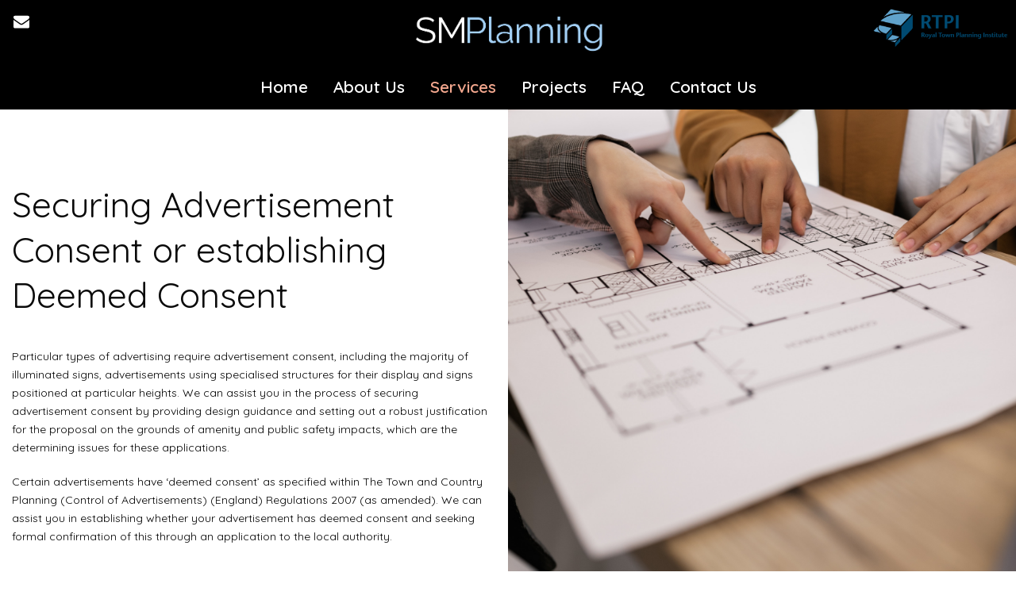

--- FILE ---
content_type: text/html; charset=UTF-8
request_url: https://www.smplanning.com/services-3/advertisement-consent/
body_size: 12837
content:
<!DOCTYPE html><html lang="en-GB" prefix="og: http://ogp.me/ns#" ><head><meta charset="UTF-8" /><meta name="viewport" content="width=device-width, initial-scale=1.0, minimum-scale=1.0, maximum-scale=5.0, user-scalable=0" /><meta http-equiv="X-UA-Compatible" content="IE=edge,chrome=1" /><meta name="format-detection" content="telephone=no"><!-- <link media="all" href="https://www.smplanning.com/wp-content/cache/autoptimize/css/autoptimize_5f19f1cc0307dc01580f1433ffe574fe.css" rel="stylesheet"> -->
<link rel="stylesheet" type="text/css" href="//www.smplanning.com/wp-content/cache/wpfc-minified/kendo144/7mvpo.css" media="all"/><title>Pre Application Planning Advice in London - SM Planning</title> <script type="text/javascript">var ajaxurl = "https://www.smplanning.com/wp-admin/admin-ajax.php"</script> <style id="critical-path-css" type="text/css">body,html{width:100%;height:100%;margin:0;padding:0}.page-preloader{top:0;left:0;z-index:999;position:fixed;height:100%;width:100%;text-align:center}.preloader-preview-area{-webkit-animation-delay:-.2s;animation-delay:-.2s;top:50%;-webkit-transform:translateY(100%);-ms-transform:translateY(100%);transform:translateY(100%);margin-top:10px;max-height:calc(50% - 20px);opacity:1;width:100%;text-align:center;position:absolute}.preloader-logo{max-width:90%;top:50%;-webkit-transform:translateY(-100%);-ms-transform:translateY(-100%);transform:translateY(-100%);margin:-10px auto 0 auto;max-height:calc(50% - 20px);opacity:1;position:relative}.ball-pulse>div{width:15px;height:15px;border-radius:100%;margin:2px;-webkit-animation-fill-mode:both;animation-fill-mode:both;display:inline-block;-webkit-animation:ball-pulse .75s infinite cubic-bezier(.2,.68,.18,1.08);animation:ball-pulse .75s infinite cubic-bezier(.2,.68,.18,1.08)}.ball-pulse>div:nth-child(1){-webkit-animation-delay:-.36s;animation-delay:-.36s}.ball-pulse>div:nth-child(2){-webkit-animation-delay:-.24s;animation-delay:-.24s}.ball-pulse>div:nth-child(3){-webkit-animation-delay:-.12s;animation-delay:-.12s}@-webkit-keyframes ball-pulse{0%{-webkit-transform:scale(1);transform:scale(1);opacity:1}45%{-webkit-transform:scale(.1);transform:scale(.1);opacity:.7}80%{-webkit-transform:scale(1);transform:scale(1);opacity:1}}@keyframes ball-pulse{0%{-webkit-transform:scale(1);transform:scale(1);opacity:1}45%{-webkit-transform:scale(.1);transform:scale(.1);opacity:.7}80%{-webkit-transform:scale(1);transform:scale(1);opacity:1}}.ball-clip-rotate-pulse{position:relative;-webkit-transform:translateY(-15px) translateX(-10px);-ms-transform:translateY(-15px) translateX(-10px);transform:translateY(-15px) translateX(-10px);display:inline-block}.ball-clip-rotate-pulse>div{-webkit-animation-fill-mode:both;animation-fill-mode:both;position:absolute;top:0;left:0;border-radius:100%}.ball-clip-rotate-pulse>div:first-child{height:36px;width:36px;top:7px;left:-7px;-webkit-animation:ball-clip-rotate-pulse-scale 1s 0s cubic-bezier(.09,.57,.49,.9) infinite;animation:ball-clip-rotate-pulse-scale 1s 0s cubic-bezier(.09,.57,.49,.9) infinite}.ball-clip-rotate-pulse>div:last-child{position:absolute;width:50px;height:50px;left:-16px;top:-2px;background:0 0;border:2px solid;-webkit-animation:ball-clip-rotate-pulse-rotate 1s 0s cubic-bezier(.09,.57,.49,.9) infinite;animation:ball-clip-rotate-pulse-rotate 1s 0s cubic-bezier(.09,.57,.49,.9) infinite;-webkit-animation-duration:1s;animation-duration:1s}@-webkit-keyframes ball-clip-rotate-pulse-rotate{0%{-webkit-transform:rotate(0) scale(1);transform:rotate(0) scale(1)}50%{-webkit-transform:rotate(180deg) scale(.6);transform:rotate(180deg) scale(.6)}100%{-webkit-transform:rotate(360deg) scale(1);transform:rotate(360deg) scale(1)}}@keyframes ball-clip-rotate-pulse-rotate{0%{-webkit-transform:rotate(0) scale(1);transform:rotate(0) scale(1)}50%{-webkit-transform:rotate(180deg) scale(.6);transform:rotate(180deg) scale(.6)}100%{-webkit-transform:rotate(360deg) scale(1);transform:rotate(360deg) scale(1)}}@-webkit-keyframes ball-clip-rotate-pulse-scale{30%{-webkit-transform:scale(.3);transform:scale(.3)}100%{-webkit-transform:scale(1);transform:scale(1)}}@keyframes ball-clip-rotate-pulse-scale{30%{-webkit-transform:scale(.3);transform:scale(.3)}100%{-webkit-transform:scale(1);transform:scale(1)}}@-webkit-keyframes square-spin{25%{-webkit-transform:perspective(100px) rotateX(180deg) rotateY(0);transform:perspective(100px) rotateX(180deg) rotateY(0)}50%{-webkit-transform:perspective(100px) rotateX(180deg) rotateY(180deg);transform:perspective(100px) rotateX(180deg) rotateY(180deg)}75%{-webkit-transform:perspective(100px) rotateX(0) rotateY(180deg);transform:perspective(100px) rotateX(0) rotateY(180deg)}100%{-webkit-transform:perspective(100px) rotateX(0) rotateY(0);transform:perspective(100px) rotateX(0) rotateY(0)}}@keyframes square-spin{25%{-webkit-transform:perspective(100px) rotateX(180deg) rotateY(0);transform:perspective(100px) rotateX(180deg) rotateY(0)}50%{-webkit-transform:perspective(100px) rotateX(180deg) rotateY(180deg);transform:perspective(100px) rotateX(180deg) rotateY(180deg)}75%{-webkit-transform:perspective(100px) rotateX(0) rotateY(180deg);transform:perspective(100px) rotateX(0) rotateY(180deg)}100%{-webkit-transform:perspective(100px) rotateX(0) rotateY(0);transform:perspective(100px) rotateX(0) rotateY(0)}}.square-spin{display:inline-block}.square-spin>div{-webkit-animation-fill-mode:both;animation-fill-mode:both;width:50px;height:50px;-webkit-animation:square-spin 3s 0s cubic-bezier(.09,.57,.49,.9) infinite;animation:square-spin 3s 0s cubic-bezier(.09,.57,.49,.9) infinite}.cube-transition{position:relative;-webkit-transform:translate(-25px,-25px);-ms-transform:translate(-25px,-25px);transform:translate(-25px,-25px);display:inline-block}.cube-transition>div{-webkit-animation-fill-mode:both;animation-fill-mode:both;width:15px;height:15px;position:absolute;top:-5px;left:-5px;-webkit-animation:cube-transition 1.6s 0s infinite ease-in-out;animation:cube-transition 1.6s 0s infinite ease-in-out}.cube-transition>div:last-child{-webkit-animation-delay:-.8s;animation-delay:-.8s}@-webkit-keyframes cube-transition{25%{-webkit-transform:translateX(50px) scale(.5) rotate(-90deg);transform:translateX(50px) scale(.5) rotate(-90deg)}50%{-webkit-transform:translate(50px,50px) rotate(-180deg);transform:translate(50px,50px) rotate(-180deg)}75%{-webkit-transform:translateY(50px) scale(.5) rotate(-270deg);transform:translateY(50px) scale(.5) rotate(-270deg)}100%{-webkit-transform:rotate(-360deg);transform:rotate(-360deg)}}@keyframes cube-transition{25%{-webkit-transform:translateX(50px) scale(.5) rotate(-90deg);transform:translateX(50px) scale(.5) rotate(-90deg)}50%{-webkit-transform:translate(50px,50px) rotate(-180deg);transform:translate(50px,50px) rotate(-180deg)}75%{-webkit-transform:translateY(50px) scale(.5) rotate(-270deg);transform:translateY(50px) scale(.5) rotate(-270deg)}100%{-webkit-transform:rotate(-360deg);transform:rotate(-360deg)}}.ball-scale>div{border-radius:100%;margin:2px;-webkit-animation-fill-mode:both;animation-fill-mode:both;display:inline-block;height:60px;width:60px;-webkit-animation:ball-scale 1s 0s ease-in-out infinite;animation:ball-scale 1s 0s ease-in-out infinite}@-webkit-keyframes ball-scale{0%{-webkit-transform:scale(0);transform:scale(0)}100%{-webkit-transform:scale(1);transform:scale(1);opacity:0}}@keyframes ball-scale{0%{-webkit-transform:scale(0);transform:scale(0)}100%{-webkit-transform:scale(1);transform:scale(1);opacity:0}}.line-scale>div{-webkit-animation-fill-mode:both;animation-fill-mode:both;display:inline-block;width:5px;height:50px;border-radius:2px;margin:2px}.line-scale>div:nth-child(1){-webkit-animation:line-scale 1s -.5s infinite cubic-bezier(.2,.68,.18,1.08);animation:line-scale 1s -.5s infinite cubic-bezier(.2,.68,.18,1.08)}.line-scale>div:nth-child(2){-webkit-animation:line-scale 1s -.4s infinite cubic-bezier(.2,.68,.18,1.08);animation:line-scale 1s -.4s infinite cubic-bezier(.2,.68,.18,1.08)}.line-scale>div:nth-child(3){-webkit-animation:line-scale 1s -.3s infinite cubic-bezier(.2,.68,.18,1.08);animation:line-scale 1s -.3s infinite cubic-bezier(.2,.68,.18,1.08)}.line-scale>div:nth-child(4){-webkit-animation:line-scale 1s -.2s infinite cubic-bezier(.2,.68,.18,1.08);animation:line-scale 1s -.2s infinite cubic-bezier(.2,.68,.18,1.08)}.line-scale>div:nth-child(5){-webkit-animation:line-scale 1s -.1s infinite cubic-bezier(.2,.68,.18,1.08);animation:line-scale 1s -.1s infinite cubic-bezier(.2,.68,.18,1.08)}@-webkit-keyframes line-scale{0%{-webkit-transform:scaley(1);transform:scaley(1)}50%{-webkit-transform:scaley(.4);transform:scaley(.4)}100%{-webkit-transform:scaley(1);transform:scaley(1)}}@keyframes line-scale{0%{-webkit-transform:scaley(1);transform:scaley(1)}50%{-webkit-transform:scaley(.4);transform:scaley(.4)}100%{-webkit-transform:scaley(1);transform:scaley(1)}}.ball-scale-multiple{position:relative;-webkit-transform:translateY(30px);-ms-transform:translateY(30px);transform:translateY(30px);display:inline-block}.ball-scale-multiple>div{border-radius:100%;-webkit-animation-fill-mode:both;animation-fill-mode:both;margin:2px;position:absolute;left:-30px;top:0;opacity:0;margin:0;width:50px;height:50px;-webkit-animation:ball-scale-multiple 1s 0s linear infinite;animation:ball-scale-multiple 1s 0s linear infinite}.ball-scale-multiple>div:nth-child(2){-webkit-animation-delay:-.2s;animation-delay:-.2s}.ball-scale-multiple>div:nth-child(3){-webkit-animation-delay:-.2s;animation-delay:-.2s}@-webkit-keyframes ball-scale-multiple{0%{-webkit-transform:scale(0);transform:scale(0);opacity:0}5%{opacity:1}100%{-webkit-transform:scale(1);transform:scale(1);opacity:0}}@keyframes ball-scale-multiple{0%{-webkit-transform:scale(0);transform:scale(0);opacity:0}5%{opacity:1}100%{-webkit-transform:scale(1);transform:scale(1);opacity:0}}.ball-pulse-sync{display:inline-block}.ball-pulse-sync>div{width:15px;height:15px;border-radius:100%;margin:2px;-webkit-animation-fill-mode:both;animation-fill-mode:both;display:inline-block}.ball-pulse-sync>div:nth-child(1){-webkit-animation:ball-pulse-sync .6s -.21s infinite ease-in-out;animation:ball-pulse-sync .6s -.21s infinite ease-in-out}.ball-pulse-sync>div:nth-child(2){-webkit-animation:ball-pulse-sync .6s -.14s infinite ease-in-out;animation:ball-pulse-sync .6s -.14s infinite ease-in-out}.ball-pulse-sync>div:nth-child(3){-webkit-animation:ball-pulse-sync .6s -70ms infinite ease-in-out;animation:ball-pulse-sync .6s -70ms infinite ease-in-out}@-webkit-keyframes ball-pulse-sync{33%{-webkit-transform:translateY(10px);transform:translateY(10px)}66%{-webkit-transform:translateY(-10px);transform:translateY(-10px)}100%{-webkit-transform:translateY(0);transform:translateY(0)}}@keyframes ball-pulse-sync{33%{-webkit-transform:translateY(10px);transform:translateY(10px)}66%{-webkit-transform:translateY(-10px);transform:translateY(-10px)}100%{-webkit-transform:translateY(0);transform:translateY(0)}}.transparent-circle{display:inline-block;border-top:.5em solid rgba(255,255,255,.2);border-right:.5em solid rgba(255,255,255,.2);border-bottom:.5em solid rgba(255,255,255,.2);border-left:.5em solid #fff;-webkit-transform:translateZ(0);transform:translateZ(0);-webkit-animation:transparent-circle 1.1s infinite linear;animation:transparent-circle 1.1s infinite linear;width:50px;height:50px;border-radius:50%}.transparent-circle:after{border-radius:50%;width:10em;height:10em}@-webkit-keyframes transparent-circle{0%{-webkit-transform:rotate(0);transform:rotate(0)}100%{-webkit-transform:rotate(360deg);transform:rotate(360deg)}}@keyframes transparent-circle{0%{-webkit-transform:rotate(0);transform:rotate(0)}100%{-webkit-transform:rotate(360deg);transform:rotate(360deg)}}.ball-spin-fade-loader{position:relative;top:-10px;left:-10px;display:inline-block}.ball-spin-fade-loader>div{width:15px;height:15px;border-radius:100%;margin:2px;-webkit-animation-fill-mode:both;animation-fill-mode:both;position:absolute;-webkit-animation:ball-spin-fade-loader 1s infinite linear;animation:ball-spin-fade-loader 1s infinite linear}.ball-spin-fade-loader>div:nth-child(1){top:25px;left:0;animation-delay:-.84s;-webkit-animation-delay:-.84s}.ball-spin-fade-loader>div:nth-child(2){top:17.05px;left:17.05px;animation-delay:-.72s;-webkit-animation-delay:-.72s}.ball-spin-fade-loader>div:nth-child(3){top:0;left:25px;animation-delay:-.6s;-webkit-animation-delay:-.6s}.ball-spin-fade-loader>div:nth-child(4){top:-17.05px;left:17.05px;animation-delay:-.48s;-webkit-animation-delay:-.48s}.ball-spin-fade-loader>div:nth-child(5){top:-25px;left:0;animation-delay:-.36s;-webkit-animation-delay:-.36s}.ball-spin-fade-loader>div:nth-child(6){top:-17.05px;left:-17.05px;animation-delay:-.24s;-webkit-animation-delay:-.24s}.ball-spin-fade-loader>div:nth-child(7){top:0;left:-25px;animation-delay:-.12s;-webkit-animation-delay:-.12s}.ball-spin-fade-loader>div:nth-child(8){top:17.05px;left:-17.05px;animation-delay:0s;-webkit-animation-delay:0s}@-webkit-keyframes ball-spin-fade-loader{50%{opacity:.3;-webkit-transform:scale(.4);transform:scale(.4)}100%{opacity:1;-webkit-transform:scale(1);transform:scale(1)}}@keyframes ball-spin-fade-loader{50%{opacity:.3;-webkit-transform:scale(.4);transform:scale(.4)}100%{opacity:1;-webkit-transform:scale(1);transform:scale(1)}}</style><meta name="description" content="Let our Planning Consultants help prevent costly delays in your planning application process. We offer a bespoke pre-application service for every project."/><meta name="robots" content="noindex,nofollow"/><meta property="og:locale" content="en_GB" /><meta property="og:type" content="article" /><meta property="og:title" content="Pre Application Planning Advice in London - SM Planning" /><meta property="og:description" content="Let our Planning Consultants help prevent costly delays in your planning application process. We offer a bespoke pre-application service for every project." /><meta property="og:url" content="https://www.smplanning.com/services-3/advertisement-consent/" /><meta property="og:site_name" content="SM Planning" /><meta name="twitter:card" content="summary_large_image" /><meta name="twitter:description" content="Let our Planning Consultants help prevent costly delays in your planning application process. We offer a bespoke pre-application service for every project." /><meta name="twitter:title" content="Pre Application Planning Advice in London - SM Planning" /><link rel='dns-prefetch' href='//www.google.com' /><link rel="alternate" type="application/rss+xml" title="SM Planning &raquo; Feed" href="https://www.smplanning.com/feed/" /><link rel="alternate" type="application/rss+xml" title="SM Planning &raquo; Comments Feed" href="https://www.smplanning.com/comments/feed/" /><link rel="shortcut icon" href="https://www.smplanning.com/wp-content/uploads/2022/12/smplanning-e1671626359605.png"  /> <script type="text/javascript">window.abb = {};
php = {};
window.PHP = {};
PHP.ajax = "https://www.smplanning.com/wp-admin/admin-ajax.php";PHP.wp_p_id = "3945";var mk_header_parallax, mk_banner_parallax, mk_page_parallax, mk_footer_parallax, mk_body_parallax;
var mk_images_dir = "https://www.smplanning.com/wp-content/themes/jupiter/assets/images",
mk_theme_js_path = "https://www.smplanning.com/wp-content/themes/jupiter/assets/js",
mk_theme_dir = "https://www.smplanning.com/wp-content/themes/jupiter",
mk_captcha_placeholder = "Enter Captcha",
mk_captcha_invalid_txt = "Invalid. Try again.",
mk_captcha_correct_txt = "Captcha correct.",
mk_responsive_nav_width = 1140,
mk_vertical_header_back = "Back",
mk_vertical_header_anim = "1",
mk_check_rtl = true,
mk_grid_width = 1140,
mk_ajax_search_option = "disable",
mk_preloader_bg_color = "#000000",
mk_accent_color = "#00546c",
mk_go_to_top =  "true",
mk_smooth_scroll =  "true",
mk_preloader_bar_color = "#00546c",
mk_preloader_logo = "https://www.smplanning.com/wp-content/uploads/2018/03/smplanning.png";
var mk_header_parallax = false,
mk_banner_parallax = false,
mk_footer_parallax = false,
mk_body_parallax = false,
mk_no_more_posts = "No More Posts",
mk_typekit_id   = "",
mk_google_fonts = ["Quicksand:100italic,200italic,300italic,400italic,500italic,600italic,700italic,800italic,900italic,100,200,300,400,500,600,700,800,900"],
mk_global_lazyload = true;</script> <style id='theme-styles-inline-css' type='text/css'>body { background-color:#fff; } .hb-custom-header #mk-page-introduce, .mk-header { background-color:#f7f7f7; } .hb-custom-header > div, .mk-header-bg { background-color:#000000; } .mk-classic-nav-bg { background-color:#000000; } .master-holder-bg { background-color:#fff; } #mk-footer { background-color:#242424; } #mk-boxed-layout { -webkit-box-shadow:0 0 0px rgba(0, 0, 0, 0); -moz-box-shadow:0 0 0px rgba(0, 0, 0, 0); box-shadow:0 0 0px rgba(0, 0, 0, 0); } .mk-news-tab .mk-tabs-tabs .is-active a, .mk-fancy-title.pattern-style span, .mk-fancy-title.pattern-style.color-gradient span:after, .page-bg-color { background-color:#fff; } .page-title { font-size:20px; color:; text-transform:uppercase; font-weight:400; letter-spacing:2px; } .page-subtitle { font-size:14px; line-height:100%; color:; font-size:14px; text-transform:none; } .header-style-1 .mk-header-padding-wrapper, .header-style-2 .mk-header-padding-wrapper, .header-style-3 .mk-header-padding-wrapper { padding-top:134px; } body { font-family:Arial, Helvetica, sans-serif } body, p, .main-navigation-ul, .mk-vm-menuwrapper, .mk-fancy-title { font-family:Quicksand } @font-face { font-family:'star'; src:url('https://www.smplanning.com/wp-content/themes/jupiter/assets/stylesheet/fonts/star/font.eot'); src:url('https://www.smplanning.com/wp-content/themes/jupiter/assets/stylesheet/fonts/star/font.eot?#iefix') format('embedded-opentype'), url('https://www.smplanning.com/wp-content/themes/jupiter/assets/stylesheet/fonts/star/font.woff') format('woff'), url('https://www.smplanning.com/wp-content/themes/jupiter/assets/stylesheet/fonts/star/font.ttf') format('truetype'), url('https://www.smplanning.com/wp-content/themes/jupiter/assets/stylesheet/fonts/star/font.svg#star') format('svg'); font-weight:normal; font-style:normal; } @font-face { font-family:'WooCommerce'; src:url('https://www.smplanning.com/wp-content/themes/jupiter/assets/stylesheet/fonts/woocommerce/font.eot'); src:url('https://www.smplanning.com/wp-content/themes/jupiter/assets/stylesheet/fonts/woocommerce/font.eot?#iefix') format('embedded-opentype'), url('https://www.smplanning.com/wp-content/themes/jupiter/assets/stylesheet/fonts/woocommerce/font.woff') format('woff'), url('https://www.smplanning.com/wp-content/themes/jupiter/assets/stylesheet/fonts/woocommerce/font.ttf') format('truetype'), url('https://www.smplanning.com/wp-content/themes/jupiter/assets/stylesheet/fonts/woocommerce/font.svg#WooCommerce') format('svg'); font-weight:normal; font-style:normal; }.white, .white *{ color:white!important; } .grecaptcha-badge { visibility:hidden; }</style><!-- <link rel='stylesheet' id='theme-options-css'  href='https://www.smplanning.com/wp-content/cache/autoptimize/css/autoptimize_single_f7b664b60f14cac0959249c41be5a81b.css?ver=1768823643' type='text/css' media='all' /> -->
<link rel="stylesheet" type="text/css" href="//www.smplanning.com/wp-content/cache/wpfc-minified/32pbgtet/bjudl.css" media="all"/> <script src='//www.smplanning.com/wp-content/cache/wpfc-minified/l9sfqgxd/bjudz.js' type="text/javascript"></script>
<!-- <script type='text/javascript' src='https://www.smplanning.com/wp-content/cache/autoptimize/js/autoptimize_single_bcf9be088a972a25eb7587b15a8f6c1f.js?ver=4.9.26'></script> --> <script type='text/javascript'>WebFontConfig = {
timeout: 2000
}
if ( mk_typekit_id.length > 0 ) {
WebFontConfig.typekit = {
id: mk_typekit_id
}
}
if ( mk_google_fonts.length > 0 ) {
WebFontConfig.google = {
families:  mk_google_fonts
}
}
if ( (mk_google_fonts.length > 0 || mk_typekit_id.length > 0) && navigator.userAgent.indexOf("Speed Insights") == -1) {
WebFont.load( WebFontConfig );
}</script> <script src='//www.smplanning.com/wp-content/cache/wpfc-minified/7iqb3fca/bjue1.js' type="text/javascript"></script>
<!-- <script type='text/javascript' src='https://www.smplanning.com/wp-content/cache/autoptimize/js/autoptimize_single_dc5ba5044fccc0297be7b262ce669a7c.js?ver=1.12.4'></script> --> <link rel='https://api.w.org/' href='https://www.smplanning.com/wp-json/' /><link rel="EditURI" type="application/rsd+xml" title="RSD" href="https://www.smplanning.com/xmlrpc.php?rsd" /><link rel="wlwmanifest" type="application/wlwmanifest+xml" href="https://www.smplanning.com/wp-includes/wlwmanifest.xml" /><meta name="generator" content="WordPress 4.9.26" /><link rel='shortlink' href='https://www.smplanning.com/?p=3945' /><link rel="alternate" type="application/json+oembed" href="https://www.smplanning.com/wp-json/oembed/1.0/embed?url=https%3A%2F%2Fwww.smplanning.com%2Fservices-3%2Fadvertisement-consent%2F" /><link rel="alternate" type="text/xml+oembed" href="https://www.smplanning.com/wp-json/oembed/1.0/embed?url=https%3A%2F%2Fwww.smplanning.com%2Fservices-3%2Fadvertisement-consent%2F&#038;format=xml" /> <script>var isTest = false;</script> <style id="js-media-query-css">.mk-event-countdown-ul:media(max-width:750px) li{width:90%;display:block;margin:0 auto 15px}.mk-event-countdown-ul-block li{width:90%;display:block;margin:0 auto 15px}.mk-process-steps:media(max-width:960px) ul:before{display:none!important}.mk-process-steps:media(max-width:960px) li{margin-bottom:30px!important;width:100%!important;text-align:center}</style><meta itemprop="author" content="MIa" /><meta itemprop="datePublished" content="January 26, 2024" /><meta itemprop="dateModified" content="February 13, 2024" /><meta itemprop="publisher" content="SM Planning" /><style type="text/css">.recentcomments a{display:inline !important;padding:0 !important;margin:0 !important;}</style><meta name="generator" content="Powered by WPBakery Page Builder - drag and drop page builder for WordPress."/> <!--[if lte IE 9]><link rel="stylesheet" type="text/css" href="https://www.smplanning.com/wp-content/plugins/js_composer_theme/assets/css/vc_lte_ie9.min.css" media="screen"><![endif]--><style type="text/css" id="wp-custom-css">#mk-quick-contact{
left:3px;
top:60px;
bottom:auto;
right:auto;
width:250px!important;
}
@media(max-width:1140px){
.mk-quick-contact-wrapper{
top:15px!important;
}
}
#stickyLogobyMK{
position:fixed;
display:none;
color:red;
z-index:999999;
left:14%;
/*also change in .a-sticky .mk-classic-menu-wrappe*/
top:5px;
width:150px;
height:55px;
overflow:hidden;
}
.a-sticky #stickyLogobyMK{
display:block;
}
.a-sticky .mk-classic-menu-wrapper{
width:100%;
text-align:right;
/*also change to #stickyLogobyMK*/
right:14%;
}
#stickyLogobyMK img{
max-width:100%;
height:auto;
display:none;
}
#stickyLogobyMK img.mk-sticky-logo{
display:block;
}
#rtpi-header-logo{
position:absolute;
right:0;
top:0;
z-index:999999;
}
#rtpi-header-logo img{
margin:5px;
width:180px;
}
@media screen and (max-width:1141px){
#rtpi-header-logo{
display:none;
}
}
.mk-quick-contact-wrapper{
position:fixed !important;
left:0;
margin:5px;
top:0;
right:auto;
bottom:auto;
width:75px;
}
.admin-bar .mk-quick-contact-wrapper{
top:32px;
}
.admin-bar #stickyLogobyMK{
top:38px;
border:red 0px solid;
}
.home .mk-header-nav-container{  background:rgba(0,0,0,0)!important;
}
.white, .white *{
color:white!important;
}
.grecaptcha-badge { 
visibility: hidden;
}
.page-id-616 .header-style-2 .mk-header-nav-container{border-bottom:1px solid #d6d6d6;}
.category-grid-portfolios .vc_gitem-post-data-source-post_excerpt{
display:none;
}
.donotshowANywhere{
display:none!important;
}
.category-grid-portfolios{
margin-bottom:10px;
}
.single-portfolio #theme-page{
padding-top:22px!important;
padding-bottom:22px!important;
}
body:not(.home) h1.mk-fancy-title{
font-size:28px!important;
margin:11px;
}
.vc_grid-item-mini .vc_gitem-animated-block .vc_gitem-zone-mini .vc_gitem_row .vc_gitem-col{
display:none;
}
.vc_grid-item-mini.vc_is-hover .vc_gitem-animate-blurOut .vc_gitem-zone-a, .vc_grid-item-mini.vc_is-hover .vc_gitem-animate-blurScaleOut .vc_gitem-zone-a{
-webkit-filter: blur(1px);
-moz-filter: blur(1px);
-ms-filter: blur(1px);
filter: blur(1px);
}
.testimonial-carousel-container .mk-fancy-title span{
color:#fff !important;
background-color:#111 !important;
}
@media (max-width:767px){
.category-grid-portfolios .vc_grid-item.vc_col-sm-3{
width:50% !important;
}
}
.category-grid-portfolios .vc_grid-item-mini .vc_gitem-zone-a a.vc_gitem-link{
padding:5px;
}</style><meta name="generator" content="Jupiter Child Theme 1.0" /><style type="text/css" data-type="vc_shortcodes-custom-css">.vc_custom_1680257920293{background-image: url(https://www.smplanning.com/wp-content/uploads/2023/03/pre-planning-application.jpg?id=3240) !important;background-position: center !important;background-repeat: no-repeat !important;background-size: cover !important;}.vc_custom_1706263914732{margin-bottom: 0px !important;}</style><noscript><style type="text/css">.wpb_animate_when_almost_visible { opacity: 1; }</style></noscript></head><body class="page-template-default page page-id-3945 page-child parent-pageid-65 wpb-js-composer js-comp-ver-5.4.4 vc_responsive" itemscope="itemscope" itemtype="https://schema.org/WebPage"  data-adminbar=""><div class="mk-body-loader-overlay page-preloader" style="background-color:#000000;"><img alt="SM Planning" class="preloader-logo" src="https://www.smplanning.com/wp-content/uploads/2018/03/smplanning.png" width="661" height="203" ><div class="preloader-preview-area"><div class="ball-pulse"><div style="background-color: #ffffff"></div><div style="background-color: #ffffff"></div><div style="background-color: #ffffff"></div></div></div></div><div id="top-of-page"></div><div id="mk-boxed-layout"><div id="mk-theme-container" ><header data-height='83'
data-sticky-height='54'
data-responsive-height='90'
data-transparent-skin='light'
data-header-style='2'
data-sticky-style='fixed'
data-sticky-offset='header' id="mk-header-1" class="mk-header header-style-2 header-align-center  toolbar-false menu-hover-2 sticky-style-fixed mk-background-stretch boxed-header " role="banner" itemscope="itemscope" itemtype="https://schema.org/WPHeader" ><div class="mk-header-holder"><div class="mk-header-inner"><div class="mk-header-bg "></div><div class="mk-grid header-grid"><div class="add-header-height"><div class="mk-nav-responsive-link"><div class="mk-css-icon-menu"><div class="mk-css-icon-menu-line-1"></div><div class="mk-css-icon-menu-line-2"></div><div class="mk-css-icon-menu-line-3"></div></div></div><div class=" header-logo fit-logo-img add-header-height logo-is-responsive logo-has-sticky"> <a href="https://www.smplanning.com/" title="SM Planning"> <img class="mk-desktop-logo dark-logo" title="SM Planning" alt="SM Planning" src="https://www.smplanning.com/wp-content/uploads/2018/03/smplanning.png" /> <img class="mk-desktop-logo light-logo" title="SM Planning" alt="SM Planning" src="https://www.smplanning.com/wp-content/uploads/2018/03/smplanning.png" /> <img width="200" height="61" class="mk-resposnive-logo" title="SM Planning" alt="SM Planning" src="https://www.smplanning.com/wp-content/uploads/2018/03/smplanning.png" /> <img class="mk-sticky-logo" title="SM Planning" alt="SM Planning" src="https://www.smplanning.com/wp-content/uploads/2018/03/smplanning.png" /> </a></div></div></div><div class="clearboth"></div><div class="mk-header-nav-container menu-hover-style-2" role="navigation" itemscope="itemscope" itemtype="https://schema.org/SiteNavigationElement" ><div class="mk-classic-nav-bg"></div><div class="mk-classic-menu-wrapper"><nav class="mk-main-navigation js-main-nav"><ul id="menu-main-menu" class="main-navigation-ul"><li id="menu-item-213" class="menu-item menu-item-type-post_type menu-item-object-page menu-item-home no-mega-menu"><a class="menu-item-link js-smooth-scroll"  href="https://www.smplanning.com/">Home</a></li><li id="menu-item-212" class="menu-item menu-item-type-post_type menu-item-object-page no-mega-menu"><a class="menu-item-link js-smooth-scroll"  href="https://www.smplanning.com/about-us/">About Us</a></li><li id="menu-item-209" class="menu-item menu-item-type-post_type menu-item-object-page current-page-ancestor current-menu-ancestor current-menu-parent current-page-parent current_page_parent current_page_ancestor menu-item-has-children no-mega-menu"><a class="menu-item-link js-smooth-scroll"  href="https://www.smplanning.com/services-3/">Services</a><ul style="" class="sub-menu "><li id="menu-item-1139" class="menu-item menu-item-type-post_type menu-item-object-page"><a class="menu-item-link js-smooth-scroll"  href="https://www.smplanning.com/services-3/planning-applications/">Planning Applications</a></li><li id="menu-item-359" class="menu-item menu-item-type-post_type menu-item-object-page"><a class="menu-item-link js-smooth-scroll"  href="https://www.smplanning.com/services-3/pre-application-enquiries/">Pre-application Enquiries</a></li><li id="menu-item-340" class="menu-item menu-item-type-post_type menu-item-object-page"><a class="menu-item-link js-smooth-scroll"  href="https://www.smplanning.com/services-3/planning-appeals/">Planning Appeals</a></li><li id="menu-item-370" class="menu-item menu-item-type-post_type menu-item-object-page"><a class="menu-item-link js-smooth-scroll"  href="https://www.smplanning.com/services-3/site-development-appraisals-feasibility-studies/">Site Development Appraisals</a></li><li id="menu-item-372" class="menu-item menu-item-type-post_type menu-item-object-page"><a class="menu-item-link js-smooth-scroll"  href="https://www.smplanning.com/services-3/lawful-use-establishment-permitted-development/">Certificates of Lawful Development</a></li><li id="menu-item-375" class="menu-item menu-item-type-post_type menu-item-object-page"><a class="menu-item-link js-smooth-scroll"  href="https://www.smplanning.com/services-3/objections/">Objections</a></li><li id="menu-item-552" class="menu-item menu-item-type-post_type menu-item-object-page"><a class="menu-item-link js-smooth-scroll"  href="https://www.smplanning.com/services-3/strategic-planning/">Strategic Planning</a></li><li id="menu-item-553" class="menu-item menu-item-type-post_type menu-item-object-page"><a class="menu-item-link js-smooth-scroll"  href="https://www.smplanning.com/services-3/engagement-consultation/">Engagement &#038; Consultation</a></li><li id="menu-item-371" class="menu-item menu-item-type-post_type menu-item-object-page"><a class="menu-item-link js-smooth-scroll"  href="https://www.smplanning.com/services-3/section-106-advice-negotiation/">Section 106 Agreement</a></li><li id="menu-item-376" class="menu-item menu-item-type-post_type menu-item-object-page"><a class="menu-item-link js-smooth-scroll"  href="https://www.smplanning.com/services-3/enforcement-resolution/">Enforcement Resolution</a></li><li id="menu-item-4136" class="menu-item menu-item-type-post_type menu-item-object-page current-menu-item page_item page-item-3945 current_page_item"><a class="menu-item-link js-smooth-scroll"  href="https://www.smplanning.com/services-3/advertisement-consent/">Advertisement Consent</a></li><li id="menu-item-4137" class="menu-item menu-item-type-post_type menu-item-object-page"><a class="menu-item-link js-smooth-scroll"  href="https://www.smplanning.com/services-3/prior-approval/">Prior Approval</a></li><li id="menu-item-4149" class="menu-item menu-item-type-post_type menu-item-object-page"><a class="menu-item-link js-smooth-scroll"  href="https://www.smplanning.com/services-3/listed-building-consent/">Listed Building Consent</a></li></ul></li><li id="menu-item-975" class="menu-item menu-item-type-post_type menu-item-object-page menu-item-has-children no-mega-menu"><a class="menu-item-link js-smooth-scroll"  href="https://www.smplanning.com/projects/">Projects</a><ul style="" class="sub-menu "><li id="menu-item-2380" class="menu-item menu-item-type-post_type menu-item-object-page"><a class="menu-item-link js-smooth-scroll"  href="https://www.smplanning.com/projects/residential-development/">Residential Development</a></li><li id="menu-item-2381" class="menu-item menu-item-type-post_type menu-item-object-page"><a class="menu-item-link js-smooth-scroll"  href="https://www.smplanning.com/projects/commercial-development/">Commercial  Development</a></li><li id="menu-item-2382" class="menu-item menu-item-type-post_type menu-item-object-page"><a class="menu-item-link js-smooth-scroll"  href="https://www.smplanning.com/projects/householder-development/">Householder Development</a></li><li id="menu-item-2383" class="menu-item menu-item-type-post_type menu-item-object-page"><a class="menu-item-link js-smooth-scroll"  href="https://www.smplanning.com/projects/appeals/">Appeals</a></li><li id="menu-item-2384" class="menu-item menu-item-type-post_type menu-item-object-page"><a class="menu-item-link js-smooth-scroll"  href="https://www.smplanning.com/projects/lawful-development/">Lawful Development / Prior Approval</a></li><li id="menu-item-2386" class="menu-item menu-item-type-post_type menu-item-object-page"><a class="menu-item-link js-smooth-scroll"  href="https://www.smplanning.com/projects/change-of-use/">Change of Use</a></li><li id="menu-item-2387" class="menu-item menu-item-type-post_type menu-item-object-page"><a class="menu-item-link js-smooth-scroll"  href="https://www.smplanning.com/projects/enforcement-portfolios/">Enforcement Cases</a></li><li id="menu-item-2388" class="menu-item menu-item-type-post_type menu-item-object-page"><a class="menu-item-link js-smooth-scroll"  href="https://www.smplanning.com/projects/advertisement-consent/">Advertisement Consent</a></li><li id="menu-item-3938" class="menu-item menu-item-type-post_type menu-item-object-page"><a class="menu-item-link js-smooth-scroll"  href="https://www.smplanning.com/projects/listed-building-consent/">Listed Building Consent</a></li></ul></li><li id="menu-item-627" class="menu-item menu-item-type-post_type menu-item-object-page no-mega-menu"><a class="menu-item-link js-smooth-scroll"  href="https://www.smplanning.com/faq/">FAQ</a></li><li id="menu-item-208" class="menu-item menu-item-type-post_type menu-item-object-page no-mega-menu"><a class="menu-item-link js-smooth-scroll"  href="https://www.smplanning.com/contact-us/">Contact Us</a></li></ul></nav></div></div><div class="mk-header-right"></div><div class="mk-responsive-wrap"><nav class="menu-main-menu-container"><ul id="menu-main-menu-1" class="mk-responsive-nav"><li id="responsive-menu-item-213" class="menu-item menu-item-type-post_type menu-item-object-page menu-item-home"><a class="menu-item-link js-smooth-scroll"  href="https://www.smplanning.com/">Home</a></li><li id="responsive-menu-item-212" class="menu-item menu-item-type-post_type menu-item-object-page"><a class="menu-item-link js-smooth-scroll"  href="https://www.smplanning.com/about-us/">About Us</a></li><li id="responsive-menu-item-209" class="menu-item menu-item-type-post_type menu-item-object-page current-page-ancestor current-menu-ancestor current-menu-parent current-page-parent current_page_parent current_page_ancestor menu-item-has-children"><a class="menu-item-link js-smooth-scroll"  href="https://www.smplanning.com/services-3/">Services</a><span class="mk-nav-arrow mk-nav-sub-closed"><svg  class="mk-svg-icon" data-name="mk-moon-arrow-down" data-cacheid="icon-696f76e99e6d0" style=" height:16px; width: 16px; "  xmlns="http://www.w3.org/2000/svg" viewBox="0 0 512 512"><path d="M512 192l-96-96-160 160-160-160-96 96 256 255.999z"/></svg></span><ul class="sub-menu "><li id="responsive-menu-item-1139" class="menu-item menu-item-type-post_type menu-item-object-page"><a class="menu-item-link js-smooth-scroll"  href="https://www.smplanning.com/services-3/planning-applications/">Planning Applications</a></li><li id="responsive-menu-item-359" class="menu-item menu-item-type-post_type menu-item-object-page"><a class="menu-item-link js-smooth-scroll"  href="https://www.smplanning.com/services-3/pre-application-enquiries/">Pre-application Enquiries</a></li><li id="responsive-menu-item-340" class="menu-item menu-item-type-post_type menu-item-object-page"><a class="menu-item-link js-smooth-scroll"  href="https://www.smplanning.com/services-3/planning-appeals/">Planning Appeals</a></li><li id="responsive-menu-item-370" class="menu-item menu-item-type-post_type menu-item-object-page"><a class="menu-item-link js-smooth-scroll"  href="https://www.smplanning.com/services-3/site-development-appraisals-feasibility-studies/">Site Development Appraisals</a></li><li id="responsive-menu-item-372" class="menu-item menu-item-type-post_type menu-item-object-page"><a class="menu-item-link js-smooth-scroll"  href="https://www.smplanning.com/services-3/lawful-use-establishment-permitted-development/">Certificates of Lawful Development</a></li><li id="responsive-menu-item-375" class="menu-item menu-item-type-post_type menu-item-object-page"><a class="menu-item-link js-smooth-scroll"  href="https://www.smplanning.com/services-3/objections/">Objections</a></li><li id="responsive-menu-item-552" class="menu-item menu-item-type-post_type menu-item-object-page"><a class="menu-item-link js-smooth-scroll"  href="https://www.smplanning.com/services-3/strategic-planning/">Strategic Planning</a></li><li id="responsive-menu-item-553" class="menu-item menu-item-type-post_type menu-item-object-page"><a class="menu-item-link js-smooth-scroll"  href="https://www.smplanning.com/services-3/engagement-consultation/">Engagement &#038; Consultation</a></li><li id="responsive-menu-item-371" class="menu-item menu-item-type-post_type menu-item-object-page"><a class="menu-item-link js-smooth-scroll"  href="https://www.smplanning.com/services-3/section-106-advice-negotiation/">Section 106 Agreement</a></li><li id="responsive-menu-item-376" class="menu-item menu-item-type-post_type menu-item-object-page"><a class="menu-item-link js-smooth-scroll"  href="https://www.smplanning.com/services-3/enforcement-resolution/">Enforcement Resolution</a></li><li id="responsive-menu-item-4136" class="menu-item menu-item-type-post_type menu-item-object-page current-menu-item page_item page-item-3945 current_page_item"><a class="menu-item-link js-smooth-scroll"  href="https://www.smplanning.com/services-3/advertisement-consent/">Advertisement Consent</a></li><li id="responsive-menu-item-4137" class="menu-item menu-item-type-post_type menu-item-object-page"><a class="menu-item-link js-smooth-scroll"  href="https://www.smplanning.com/services-3/prior-approval/">Prior Approval</a></li><li id="responsive-menu-item-4149" class="menu-item menu-item-type-post_type menu-item-object-page"><a class="menu-item-link js-smooth-scroll"  href="https://www.smplanning.com/services-3/listed-building-consent/">Listed Building Consent</a></li></ul></li><li id="responsive-menu-item-975" class="menu-item menu-item-type-post_type menu-item-object-page menu-item-has-children"><a class="menu-item-link js-smooth-scroll"  href="https://www.smplanning.com/projects/">Projects</a><span class="mk-nav-arrow mk-nav-sub-closed"><svg  class="mk-svg-icon" data-name="mk-moon-arrow-down" data-cacheid="icon-696f76e99f61f" style=" height:16px; width: 16px; "  xmlns="http://www.w3.org/2000/svg" viewBox="0 0 512 512"><path d="M512 192l-96-96-160 160-160-160-96 96 256 255.999z"/></svg></span><ul class="sub-menu "><li id="responsive-menu-item-2380" class="menu-item menu-item-type-post_type menu-item-object-page"><a class="menu-item-link js-smooth-scroll"  href="https://www.smplanning.com/projects/residential-development/">Residential Development</a></li><li id="responsive-menu-item-2381" class="menu-item menu-item-type-post_type menu-item-object-page"><a class="menu-item-link js-smooth-scroll"  href="https://www.smplanning.com/projects/commercial-development/">Commercial  Development</a></li><li id="responsive-menu-item-2382" class="menu-item menu-item-type-post_type menu-item-object-page"><a class="menu-item-link js-smooth-scroll"  href="https://www.smplanning.com/projects/householder-development/">Householder Development</a></li><li id="responsive-menu-item-2383" class="menu-item menu-item-type-post_type menu-item-object-page"><a class="menu-item-link js-smooth-scroll"  href="https://www.smplanning.com/projects/appeals/">Appeals</a></li><li id="responsive-menu-item-2384" class="menu-item menu-item-type-post_type menu-item-object-page"><a class="menu-item-link js-smooth-scroll"  href="https://www.smplanning.com/projects/lawful-development/">Lawful Development / Prior Approval</a></li><li id="responsive-menu-item-2386" class="menu-item menu-item-type-post_type menu-item-object-page"><a class="menu-item-link js-smooth-scroll"  href="https://www.smplanning.com/projects/change-of-use/">Change of Use</a></li><li id="responsive-menu-item-2387" class="menu-item menu-item-type-post_type menu-item-object-page"><a class="menu-item-link js-smooth-scroll"  href="https://www.smplanning.com/projects/enforcement-portfolios/">Enforcement Cases</a></li><li id="responsive-menu-item-2388" class="menu-item menu-item-type-post_type menu-item-object-page"><a class="menu-item-link js-smooth-scroll"  href="https://www.smplanning.com/projects/advertisement-consent/">Advertisement Consent</a></li><li id="responsive-menu-item-3938" class="menu-item menu-item-type-post_type menu-item-object-page"><a class="menu-item-link js-smooth-scroll"  href="https://www.smplanning.com/projects/listed-building-consent/">Listed Building Consent</a></li></ul></li><li id="responsive-menu-item-627" class="menu-item menu-item-type-post_type menu-item-object-page"><a class="menu-item-link js-smooth-scroll"  href="https://www.smplanning.com/faq/">FAQ</a></li><li id="responsive-menu-item-208" class="menu-item menu-item-type-post_type menu-item-object-page"><a class="menu-item-link js-smooth-scroll"  href="https://www.smplanning.com/contact-us/">Contact Us</a></li></ul></nav></div></div></div><div class="mk-header-padding-wrapper"></div></header><div id="theme-page" class="master-holder  clearfix" itemscope="itemscope" itemtype="https://schema.org/Blog" ><div class="master-holder-bg-holder"><div id="theme-page-bg" class="master-holder-bg js-el"  ></div></div><div class="mk-main-wrapper-holder"><div id="mk-page-id-3945" class="theme-page-wrapper 
mk-main-wrapper mk-grid					full-layout 
no-padding		 "><div class="theme-content 
no-padding						" itemprop="mainEntityOfPage"><div class="mk-page-section-wrapper"
data-mk-full-width="true"
data-mk-full-width-init="true"
data-mk-stretch-content="true"><div id="page-section-696f76e9a1ba1"class="mk-page-section self-hosted   full_layout full-width-696f76e9a1ba1 js-el js-master-row    donotshowANywhere center-y"    data-intro-effect="false"><div class="mk-page-section-inner"><div style="background-color:#0a0a0a;opacity:0.7;" class="mk-video-color-mask"></div><div class="background-layer-holder"><div id="background-layer--696f76e9a1ba1" data-mk-lazyload="false" class="background-layer mk-background-stretch none-blend-effect js-el"    data-mk-img-set='{"landscape":{"desktop":"https://www.smplanning.com/wp-content/uploads/2018/03/sm-planning-about-us.jpg","tablet":"https://www.smplanning.com/wp-content/uploads/2018/03/sm-planning-about-us.jpg","mobile":"https://www.smplanning.com/wp-content/uploads/2018/03/sm-planning-about-us-736x414.jpg"},"responsive":"true"}' ><div class="mk-color-layer"></div></div></div></div><div class="page-section-content vc_row-fluid page-section-fullwidth " ><div class="mk-padding-wrapper wpb_row"><div style="" class="vc_col-sm-12 wpb_column column_container  _ height-full"><h1 id="fancy-title-696f76e9a4779" class="mk-fancy-title  simple-style   color-single"> <span><p style="font-weight: 400; text-align: center;">Pre-Application Consultancy Services</p> </span></h1><div class="clearboth"></div><style id="mk-shortcode-style-696f76e9a4779" type="text/css">#fancy-title-696f76e9a4779{letter-spacing:0px;text-transform:none;font-size:44px;color:#ffffff;text-align:center;font-style:inherit;font-weight:bolder;padding-top:0px;padding-bottom:20px;}#fancy-title-696f76e9a4779 span{}#fancy-title-696f76e9a4779 span i{font-style:inherit;} @media handheld, only screen and (max-width:767px) { #fancy-title-696f76e9a4779 { text-align:center !important; } } @media handheld, only screen and (min-width:768px) and (max-width:1024px) { #fancy-title-696f76e9a4779 { font-size:42px; } } @media handheld, only screen and (max-width:767px) { #fancy-title-696f76e9a4779 { font-size:36px; } }</style></div></div><div class="clearboth"></div></div><div class="clearboth"></div></div></div><div class="vc_row-full-width vc_clearfix"></div><style id="mk-shortcode-style-696f76e9a1ba1" type="text/css">.full-width-696f76e9a1ba1 { min-height:650px; margin-bottom:0px; background-color:#ffffff; } .full-width-696f76e9a1ba1 .page-section-content { padding:10px 0 10px; } #background-layer--696f76e9a1ba1 { ; background-position:center center; background-repeat:no-repeat; ; } #background-layer--696f76e9a1ba1 .mk-color-layer { ; width:100%; height:100%; position:absolute; top:0; left:0; }</style><style id="mk-shortcode-style-696f76e9a1ba1" type="text/css">.full-width-696f76e9a1ba1 .mk-fancy-title.pattern-style span, .full-width-696f76e9a1ba1 .mk-blog-view-all { background-color:#ffffff !important; }</style><div  data-mk-stretch-content="true" class="wpb_row vc_row vc_row-fluid  mk-fullwidth-false  attched-false     js-master-row "><div style="" class="vc_col-sm-12 wpb_column column_container  _ height-full"></div></div><div  data-mk-full-width="true" data-mk-full-width-init="false" data-mk-stretch-content="true" class="wpb_row vc_row vc_row-fluid  mk-fullwidth-true  attched-false     equal-columns js-master-row "><div style="" class="vc_col-sm-6 flexToTheMiddle wpb_column column_container  _ height-full"><div id="padding-2" class="mk-padding-divider   clearfix"></div><style id="mk-shortcode-style-2" type="text/css">#padding-2 { height:22px; }</style><h2 id="fancy-title-696f76e9a67ee" class="mk-fancy-title  simple-style   color-single"> <span><p style="text-align: left;"><span style="font-weight: 400;">Securing Advertisement Consent or establishing Deemed Consent</span></p> </span></h2><div class="clearboth"></div><style id="mk-shortcode-style-696f76e9a67ee" type="text/css">#fancy-title-696f76e9a67ee{letter-spacing:0px;text-transform:none;font-size:44px;color:#0a0a0a;text-align:center;font-style:inherit;font-weight:500;padding-top:0px;padding-bottom:20px;}#fancy-title-696f76e9a67ee span{}#fancy-title-696f76e9a67ee span i{font-style:inherit;} @media handheld, only screen and (max-width:767px) { #fancy-title-696f76e9a67ee { text-align:center !important; } } @media handheld, only screen and (min-width:768px) and (max-width:1024px) { #fancy-title-696f76e9a67ee { font-size:42px; } } @media handheld, only screen and (max-width:767px) { #fancy-title-696f76e9a67ee { font-size:36px; } }</style><style id="mk-shortcode-style-3" type="text/css">#text-block-3 { margin-bottom:0px; text-align:left; }</style><div class=" vc_custom_1706263914732"><div id="text-block-3" class="mk-text-block   "><p><span style="font-weight: 400;">Particular types of advertising require advertisement consent, including the majority of illuminated signs, advertisements using specialised structures for their display and signs positioned at particular heights. We can assist you in the process of securing advertisement consent by providing design guidance and setting out a robust justification for the proposal on the grounds of amenity and public safety impacts, which are the determining issues for these applications.</span></p><p><span style="font-weight: 400;">Certain advertisements have ‘deemed consent’ as specified within The Town and Country Planning (Control of Advertisements) (England) Regulations 2007 (as amended). We can assist you in establishing whether your advertisement has deemed consent and seeking formal confirmation of this through an application to the local authority.</span></p><div class="clearboth"></div></div></div><div id="padding-4" class="mk-padding-divider   clearfix"></div><style id="mk-shortcode-style-4" type="text/css">#padding-4 { height:22px; }</style></div><div style="" class="vc_col-sm-6 wpb_column column_container vc_custom_1680257920293  _ height-full"><div id="padding-5" class="mk-padding-divider   clearfix"></div><style id="mk-shortcode-style-5" type="text/css">#padding-5 { height:333px; }</style><div id="padding-6" class="mk-padding-divider hidden-sm  clearfix"></div><style id="mk-shortcode-style-6" type="text/css">#padding-6 { height:333px; }</style></div></div><div class="vc_row-full-width vc_clearfix"></div><div class="clearboth"></div><div class="clearboth"></div></div><div class="clearboth"></div></div></div></div><section id="mk-footer-unfold-spacer"></section><section id="mk-footer" class="" role="contentinfo" itemscope="itemscope" itemtype="https://schema.org/WPFooter" ><div class="footer-wrapper mk-grid"><div class="mk-padding-wrapper"><div class="mk-col-1-3"></div><div class="mk-col-1-3"><section id="custom_html-2" class="widget_text widget widget_custom_html"><div class="textwidget custom-html-widget"><a href="/gdpr/" style="text-align:center;display:block;" title="GDPR">Privacy Policy</a></div></section></div><div class="mk-col-1-3"></div><div class="clearboth"></div></div></div></section></div></div><div class="bottom-corner-btns js-bottom-corner-btns"> <a href="#top-of-page" class="mk-go-top  js-smooth-scroll js-bottom-corner-btn js-bottom-corner-btn--back"  aria-label="To top"> <svg  class="mk-svg-icon" data-name="mk-icon-chevron-up" data-cacheid="icon-696f76e9a95b5" style=" height:16px; width: 16px; "  xmlns="http://www.w3.org/2000/svg" viewBox="0 0 1792 1792"><path d="M1683 1331l-166 165q-19 19-45 19t-45-19l-531-531-531 531q-19 19-45 19t-45-19l-166-165q-19-19-19-45.5t19-45.5l742-741q19-19 45-19t45 19l742 741q19 19 19 45.5t-19 45.5z"/></svg></a><div class="mk-quick-contact-wrapper  js-bottom-corner-btn js-bottom-corner-btn--contact"> <a href="#" class="mk-quick-contact-link" title="Contact us" aria-label="Contact us"><svg  class="mk-svg-icon" data-name="mk-icon-envelope" data-cacheid="icon-696f76e9a9b1a" style=" height:20px; width: 20px; "  xmlns="http://www.w3.org/2000/svg" viewBox="0 0 1792 1792"><path d="M1792 710v794q0 66-47 113t-113 47h-1472q-66 0-113-47t-47-113v-794q44 49 101 87 362 246 497 345 57 42 92.5 65.5t94.5 48 110 24.5h2q51 0 110-24.5t94.5-48 92.5-65.5q170-123 498-345 57-39 100-87zm0-294q0 79-49 151t-122 123q-376 261-468 325-10 7-42.5 30.5t-54 38-52 32.5-57.5 27-50 9h-2q-23 0-50-9t-57.5-27-52-32.5-54-38-42.5-30.5q-91-64-262-182.5t-205-142.5q-62-42-117-115.5t-55-136.5q0-78 41.5-130t118.5-52h1472q65 0 112.5 47t47.5 113z"/></svg></a><div id="mk-quick-contact"><div class="mk-quick-contact-title">Contact Us</div><p>We're not around right now. But you can send us an email and we'll get back to you, asap.</p><form class="mk-contact-form" method="post" novalidate="novalidate"> <input type="text" placeholder="Name*" required="required" id="name" name="name" class="text-input" value="" tabindex="130" /> <input type="email" data-type="email" required="required" placeholder="Email*" id="email" name="email" class="text-input" value="" tabindex="131"  /><textarea placeholder="Message*" required="required" id="content" name="content" class="textarea" tabindex="132"></textarea><input placeholder="Enter Captcha" type="text" data-type="captcha" name="captcha" class="captcha-form text-input full" required="required" autocomplete="off" /> <a href="#" class="captcha-change-image">Not readable? Change text.</a> <span class="captcha-image-holder"> <img src="https://www.smplanning.com/wp-content/plugins/artbees-captcha/generate-captcha.php" class="captcha-image" alt="captcha txt"/> </span> <br/><div class="btn-cont"> <button tabindex="133" class="mk-progress-button mk-contact-button accent-bg-color button" data-style="move-up"> <span class="mk-progress-button-content">Send</span> <span class="mk-progress"> <span class="mk-progress-inner"></span> </span> <span class="state-success"><svg  class="mk-svg-icon" data-name="mk-moon-checkmark" data-cacheid="icon-696f76e9aa084" xmlns="http://www.w3.org/2000/svg" viewBox="0 0 512 512"><path d="M432 64l-240 240-112-112-80 80 192 192 320-320z"/></svg></span> <span class="state-error"><svg  class="mk-svg-icon" data-name="mk-moon-close" data-cacheid="icon-696f76e9aa4f2" xmlns="http://www.w3.org/2000/svg" viewBox="0 0 512 512"><path d="M507.331 411.33l-.006-.005-155.322-155.325 155.322-155.325.006-.005c1.672-1.673 2.881-3.627 3.656-5.708 2.123-5.688.912-12.341-3.662-16.915l-73.373-73.373c-4.574-4.573-11.225-5.783-16.914-3.66-2.08.775-4.035 1.984-5.709 3.655l-.004.005-155.324 155.326-155.324-155.325-.005-.005c-1.673-1.671-3.627-2.88-5.707-3.655-5.69-2.124-12.341-.913-16.915 3.66l-73.374 73.374c-4.574 4.574-5.784 11.226-3.661 16.914.776 2.08 1.985 4.036 3.656 5.708l.005.005 155.325 155.324-155.325 155.326-.004.005c-1.671 1.673-2.88 3.627-3.657 5.707-2.124 5.688-.913 12.341 3.661 16.915l73.374 73.373c4.575 4.574 11.226 5.784 16.915 3.661 2.08-.776 4.035-1.985 5.708-3.656l.005-.005 155.324-155.325 155.324 155.325.006.004c1.674 1.672 3.627 2.881 5.707 3.657 5.689 2.123 12.342.913 16.914-3.661l73.373-73.374c4.574-4.574 5.785-11.227 3.662-16.915-.776-2.08-1.985-4.034-3.657-5.707z"/></svg></span> </button></div> <input type="hidden" id="security" name="security" value="57b28b6989" /><input type="hidden" name="_wp_http_referer" value="/services-3/advertisement-consent/" /> <input type="hidden" id="sh_id" name="sh_id" value="15"><input type="hidden" id="p_id" name="p_id" value="2342"><div class="contact-form-message clearfix"></div></form><div class="bottom-arrow"></div></div></div></div><style type='text/css'></style><script type="text/javascript">php = {
hasAdminbar: false,
json: (null != null) ? null : "",
jsPath: 'https://www.smplanning.com/wp-content/themes/jupiter/assets/js'
};</script><script defer>onElementLoaded(".vc_grid-item-mini img.vc_gitem-zone-img").then(update_post_grid_images()).catch(()=>{});
var complete = false;
//document.addEventListener("load", );
function update_post_grid_images(){
if(complete === false){
console.log("update post grid images function");
var post_grid_elements = document.querySelectorAll('.vc_grid .vc_grid-item');
post_grid_elements.forEach(element => {
var linkParent = element.querySelector('.vc_grid-item-mini .vc_gitem-zone-a');
var link = element.querySelector('.vc_grid-item-mini .vc_gitem-zone-a a.vc_gitem-link');
var image = element.querySelector('.vc_grid-item-mini .vc_gitem-zone-a img.vc_gitem-zone-img');
console.log("grid element found");
if(typeof(image) != 'undefined' && image!=null){
console.log("element with image found")
srcsplit = image.src.split("/");
if(image.src.includes(":large")){
console.log("element with invalid image found");
image.src = "https://www.smplanning.com/wp-content/uploads/2017/04/householder-development.jpg";
linkParent.style.cssText = 'background-image: url("https://www.smplanning.com/wp-content/uploads/2017/04/householder-development.jpg") !important';
link.textContent = link.title;
link.style.cssText = 'color:#fff; display:flex; justify-content:center; align-items:center; text-align:center; font-size:1.15rem;'
}
//else if((parseInt(srcsplit[srcsplit.length-2])>6 && parseInt(srcsplit[srcsplit.length-3])==2022 ) || parseInt(srcsplit[srcsplit.length-3])>2022){
else if(!image.src.includes('2017/04/residential-development-cover') && !image.src.includes('commercial-development-cover') && !image.src.includes('householder-developmentcover') && !image.src.includes('appeals-cover')){
console.log("image to add text to found: "+image.src);
link.textContent = link.title;
link.style.cssText = 'color:#fff; display:flex; justify-content:center; align-items:center; text-align:center; font-size:1.15rem; background-color:#00000044;';
}
}
});
complete=true;
}
}
/**
*
* Wait for an HTML element to be loaded like `div`, `span`, `img`, etc.
* ex: `onElementLoaded("div.some_class").then(()=>{}).catch(()=>{})`
* @param {*} elementToObserve wait for this element to load
* @param {*} parentStaticElement (optional) if parent element is not passed then `document` is used
* @return {*} Promise - return promise when `elementToObserve` is loaded
*/
function onElementLoaded(elementToObserve, parentStaticElement) {
const promise = new Promise((resolve, reject) => {
try {
if (document.querySelector(elementToObserve)) {
console.log(`element already present: ${elementToObserve}`);
resolve(true);
return;
}
const parentElement = parentStaticElement
? document.querySelector(parentStaticElement)
: document;
const observer = new MutationObserver((mutationList, obsrvr) => {
const divToCheck = document.querySelector(elementToObserve);
if (divToCheck) {
console.log(`element loaded: ${elementToObserve}`);
update_post_grid_images();
//obsrvr.disconnect(); // stop observing
resolve(true);
}
});
// start observing for dynamic div
observer.observe(parentElement, {
childList: true,
subtree: true,
});
} catch (e) {
console.log(e);
reject(Error("some issue... promise rejected"));
}
});
return promise;
}</script><script type='text/javascript'>var wpcf7 = {"apiSettings":{"root":"https:\/\/www.smplanning.com\/wp-json\/contact-form-7\/v1","namespace":"contact-form-7\/v1"}};</script> <script type="text/javascript"></script> <script type="text/javascript">window.get = {};	window.get.captcha = function(enteredCaptcha) {
return jQuery.get(ajaxurl, { action : "mk_validate_captcha_input", captcha: enteredCaptcha });
};</script> <script>logo2=jQuery('.header-logo').html();
//		console.log(logo2);
logo='test';
var htmllogo='<div id="stickyLogobyMK">'+logo2+'</div>';
jQuery('header').prepend(htmllogo);</script> <script>logo2='<img class="lightbox-false" alt="rtpi-logo" title="rtpi-logo" width="200" src="/wp-content/uploads/2022/07/rtpi-logo-300x123.png">';
//
//
logo2='<img class="lightbox-false" alt="rtpi-logo" title="rtpi-logo" width="200" src="/wp-content/uploads/2022/10/rtpi-black.png">';
var htmllogo='<div id="rtpi-header-logo">'+logo2+'</div>';
jQuery('header').prepend(htmllogo);</script> <script>document.addEventListener('DOMContentLoaded', () => {
/** init gtm after 3500 seconds - this could be adjusted */
setTimeout(initGTM, 3500);
});
document.addEventListener('scroll', initGTMOnEvent);
document.addEventListener('mousemove', initGTMOnEvent);
document.addEventListener('touchstart', initGTMOnEvent);
function initGTMOnEvent(event) {
initGTM();
event.currentTarget.removeEventListener(event.type, initGTMOnEvent); // remove the event listener that got triggered
}
function initGTM() {
if (window.gtmDidInit) {
return false;
}
window.gtmDidInit = true; // flag to ensure script does not get added to DOM more than once.
const script = document.createElement('script');
script.type = 'text/javascript';
script.async = true;
script.onload = () => {
dataLayer.push({ event: 'gtm.js', 'gtm.start': new Date().getTime(), 'gtm.uniqueEventId': 0 });
}; // this part ensures PageViews is always tracked
script.src = 'https://www.googletagmanager.com/gtm.js?id=GTM-KND29D2';
document.head.appendChild(script);
console.log('GTM-KND29D2 loaded');
}</script> <script defer src="https://www.smplanning.com/wp-content/cache/autoptimize/js/autoptimize_dc29ad279d062b70ec3e87cac6133d0b.js"></script><script defer src="https://static.cloudflareinsights.com/beacon.min.js/vcd15cbe7772f49c399c6a5babf22c1241717689176015" integrity="sha512-ZpsOmlRQV6y907TI0dKBHq9Md29nnaEIPlkf84rnaERnq6zvWvPUqr2ft8M1aS28oN72PdrCzSjY4U6VaAw1EQ==" data-cf-beacon='{"version":"2024.11.0","token":"53e44fae22f7441a80de90638d240a80","r":1,"server_timing":{"name":{"cfCacheStatus":true,"cfEdge":true,"cfExtPri":true,"cfL4":true,"cfOrigin":true,"cfSpeedBrain":true},"location_startswith":null}}' crossorigin="anonymous"></script>
</body></html><!-- WP Fastest Cache file was created in 0.92328310012817 seconds, on 20-01-26 12:36:57 --><!-- via php -->